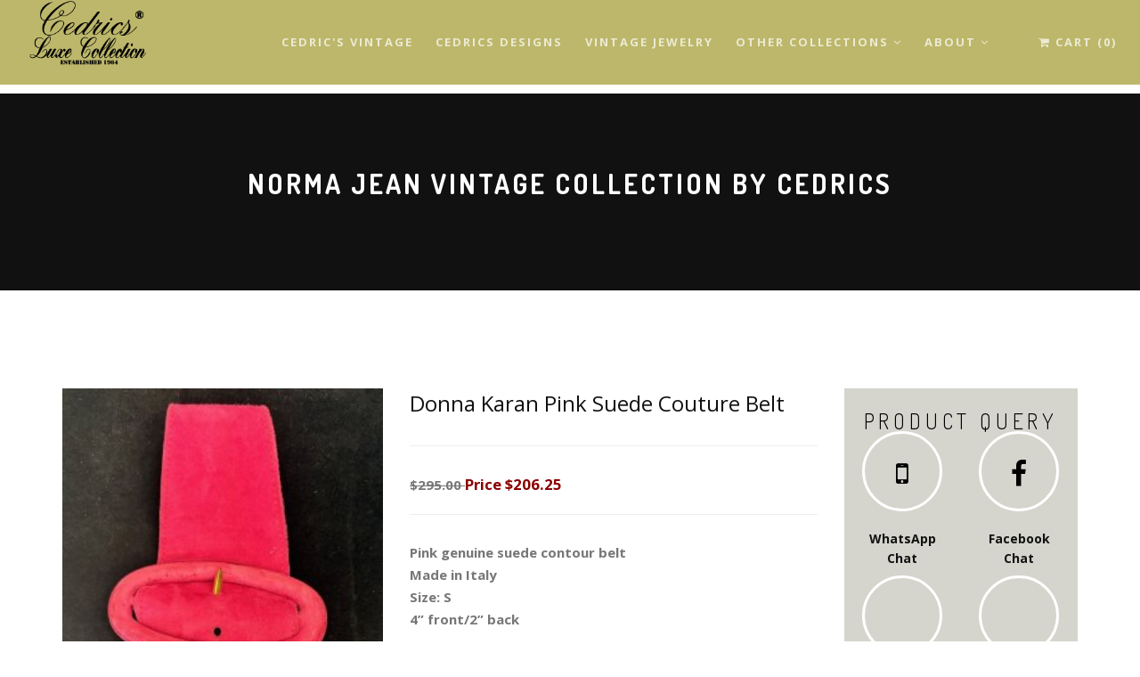

--- FILE ---
content_type: text/html; charset=UTF-8
request_url: https://cedricsluxe.com/vintage/donna-karan-pink-suede-couture-belt
body_size: 7817
content:


<!-- THEME DEBUG -->
<!-- THEME HOOK: 'html' -->
<!-- FILE NAME SUGGESTIONS:
   ▪️ html--product--70.html.twig
   ▪️ html--product--%.html.twig
   ▪️ html--product.html.twig
   ✅ html.html.twig
-->
<!-- BEGIN OUTPUT from 'themes/custom/rhythm/templates/layout/html.html.twig' -->
<!DOCTYPE html>
<html lang="en" dir="ltr">
  <head>
    <meta charset="utf-8" />
<noscript><style>form.antibot * :not(.antibot-message) { display: none !important; }</style>
</noscript><script async src="https://www.googletagmanager.com/gtag/js?id=G-LBMCFT5QPK"></script>
<script>window.dataLayer = window.dataLayer || [];function gtag(){dataLayer.push(arguments)};gtag("js", new Date());gtag("set", "developer_id.dMDhkMT", true);gtag("config", "G-LBMCFT5QPK", {"groups":"default","page_placeholder":"PLACEHOLDER_page_location"});</script>
<link rel="canonical" href="https://cedricsluxe.com/vintage/donna-karan-pink-suede-couture-belt" />
<meta name="robots" content="max-snippet:-1, max-video-preview:-1, max-image-preview:standard" />
<meta name="Generator" content="Drupal 10 (https://www.drupal.org); Commerce 2" />
<meta name="MobileOptimized" content="width" />
<meta name="HandheldFriendly" content="true" />
<meta name="viewport" content="width=device-width, initial-scale=1.0" />
<link rel="icon" href="/sites/default/files/favicon_0.ico" type="image/vnd.microsoft.icon" />

    <title>Donna Karan Pink Suede Couture Belt | Cedrics Vintage by Norma Jeans</title>
    <link rel="stylesheet" media="all" href="/sites/default/files/css/css_AxzLAqveLfdv5V9K-HVjwQZKB68JgscppnyTkYZ_2lE.css?delta=0&amp;language=en&amp;theme=rhythm_sub&amp;include=eJzLy8xOTEktK45Pzi3Wz4NwQOz4gsT0VJ3iyuKS1Fz9pMTiVJ2ijMqSjFz99Jz8pMQc3eKSypzMvHSoaHxxaRKaDAAvRyMp" />
<link rel="stylesheet" media="all" href="/sites/default/files/css/css_wGZrYs8T8G9um6TfNNndveQ5JqdeqGh66NU99VemJtA.css?delta=1&amp;language=en&amp;theme=rhythm_sub&amp;include=eJzLy8xOTEktK45Pzi3Wz4NwQOz4gsT0VJ3iyuKS1Fz9pMTiVJ2ijMqSjFz99Jz8pMQc3eKSypzMvHSoaHxxaRKaDAAvRyMp" />

    
  </head>
  <body class="appear-animate">
        <a href="#main-content" class="visually-hidden focusable">
      Skip to main content
    </a>
          <!-- Page Loader -->        
      <div class="page-loader">
          <div class="loader">Loading...</div>
      </div>
      <!-- End Page Loader -->
        
    

<!-- THEME DEBUG -->
<!-- THEME HOOK: 'off_canvas_page_wrapper' -->
<!-- BEGIN OUTPUT from 'core/modules/system/templates/off-canvas-page-wrapper.html.twig' -->
  <div class="dialog-off-canvas-main-canvas" data-off-canvas-main-canvas>
    

<!-- THEME DEBUG -->
<!-- THEME HOOK: 'page' -->
<!-- FILE NAME SUGGESTIONS:
   ▪️ page--product--70.html.twig
   ▪️ page--product--%.html.twig
   ▪️ page--product.html.twig
   ✅ page.html.twig
-->
<!-- BEGIN OUTPUT from 'themes/custom/rhythm/templates/layout/page.html.twig' -->

    

<!-- THEME DEBUG -->
<!-- THEME HOOK: 'nikadevs_cms_layout_page' -->
<!-- BEGIN OUTPUT from 'modules/custom/nikadevs_cms/templates/nikadevs-cms-layout-page.html.twig' -->

                              
            <div class="nd-region" style="padding-bottom: 100px; ">
    
                
      <div class="container-fluid">

        <div id="Header" class="row ">

          
            
                              <div id="header" class="col-md-12 " style="">
              
                

<!-- THEME DEBUG -->
<!-- THEME HOOK: 'region' -->
<!-- FILE NAME SUGGESTIONS:
   ▪️ region--header.html.twig
   ✅ region.html.twig
-->
<!-- BEGIN OUTPUT from 'core/modules/system/templates/region.html.twig' -->
  <div>
    

<!-- THEME DEBUG -->
<!-- THEME HOOK: 'block' -->
<!-- FILE NAME SUGGESTIONS:
   ▪️ block--rhythm-sub-headerdarkmain.html.twig
   ▪️ block--block-content--0b6370a9-be73-4701-bb5b-719f350f0927.html.twig
   ▪️ block--block-content--id-view--rhythm-sub-headerdarkmain--full.html.twig
   ▪️ block--block-content--id--rhythm-sub-headerdarkmain.html.twig
   ▪️ block--block-content--view-type--basic--full.html.twig
   ▪️ block--block-content--type--basic.html.twig
   ▪️ block--block-content--view--full.html.twig
   ▪️ block--block-content.html.twig
   ✅ block.html.twig
-->
<!-- BEGIN OUTPUT from 'themes/custom/rhythm/templates/block.html.twig' -->
<div id="block-rhythm-sub-headerdarkmain" class="block block-block-content block-block-content0b6370a9-be73-4701-bb5b-719f350f0927 mb-60">
  
    
      <div class="content">
      

<!-- THEME DEBUG -->
<!-- THEME HOOK: 'field' -->
<!-- FILE NAME SUGGESTIONS:
   ▪️ field--block-content--body--basic.html.twig
   ▪️ field--block-content--body.html.twig
   ▪️ field--block-content--basic.html.twig
   ▪️ field--body.html.twig
   ▪️ field--text-with-summary.html.twig
   ✅ field.html.twig
-->
<!-- BEGIN OUTPUT from 'themes/custom/rhythm/templates/field/field.html.twig' -->
            <div class="field field--name-body field--type-text-with-summary field--label-hidden field__item">

<!-- THEME DEBUG -->
<!-- THEME HOOK: 'rhythm_cms_menu' -->
<!-- BEGIN OUTPUT from 'modules/custom/rhythm_shortcodes/templates/rhythm-cms-menu.html.twig' -->
<!-- Navigation panel -->
<nav class="main-nav dark js-stick">
  <div class="full-wrapper relative clearfix">
    <!-- Logo ( * your text or image into link tag *) -->
    <div class="nav-logo-wrap local-scroll">
      <a href="https://cedricsluxe.com/" class="logo">
          <img src="/sites/default/files/cedricsluxe-new-big_0.png" alt="Cedrics Vintage by Norma Jeans" title = "Cedrics Vintage by Norma Jeans" />
      </a>
    </div>
    <div class="mobile-nav">
        <i class="fa fa-bars"></i>
    </div>
    
    <!-- Main Menu -->
    <div class="inner-nav desktop-nav">
      <ul class="clearlist">
        

<!-- THEME DEBUG -->
<!-- THEME HOOK: 'tb_megamenu' -->
<!-- BEGIN OUTPUT from 'themes/custom/rhythm/templates/tb_megamenu/tb-megamenu.html.twig' -->


<!-- THEME DEBUG -->
<!-- THEME HOOK: 'tb_megamenu_nav' -->
<!-- BEGIN OUTPUT from 'themes/custom/rhythm/templates/tb_megamenu/tb-megamenu-nav.html.twig' -->
  

<!-- THEME DEBUG -->
<!-- THEME HOOK: 'tb_megamenu_item' -->
<!-- BEGIN OUTPUT from 'themes/custom/rhythm/templates/tb_megamenu/tb-megamenu-item.html.twig' -->
<li  class="tbm-item level-1" aria-level="1" >
    <a href="/vintage-collections"  class="tbm-link level-1">
        Cedric's Vintage 
      </a>
  
</li>

<!-- END OUTPUT from 'themes/custom/rhythm/templates/tb_megamenu/tb-megamenu-item.html.twig' -->


  

<!-- THEME DEBUG -->
<!-- THEME HOOK: 'tb_megamenu_item' -->
<!-- BEGIN OUTPUT from 'themes/custom/rhythm/templates/tb_megamenu/tb-megamenu-item.html.twig' -->
<li  class="tbm-item level-1" aria-level="1" >
    <a href="/cedrics-designs"  class="tbm-link level-1">
        Cedrics Designs
      </a>
  
</li>

<!-- END OUTPUT from 'themes/custom/rhythm/templates/tb_megamenu/tb-megamenu-item.html.twig' -->


  

<!-- THEME DEBUG -->
<!-- THEME HOOK: 'tb_megamenu_item' -->
<!-- BEGIN OUTPUT from 'themes/custom/rhythm/templates/tb_megamenu/tb-megamenu-item.html.twig' -->
<li  class="tbm-item level-1" aria-level="1" >
    <a href="/jewelry-collection"  class="tbm-link level-1">
        Vintage Jewelry
      </a>
  
</li>

<!-- END OUTPUT from 'themes/custom/rhythm/templates/tb_megamenu/tb-megamenu-item.html.twig' -->


  

<!-- THEME DEBUG -->
<!-- THEME HOOK: 'tb_megamenu_item' -->
<!-- BEGIN OUTPUT from 'themes/custom/rhythm/templates/tb_megamenu/tb-megamenu-item.html.twig' -->
<li  class="tbm-item level-1 tbm-item--has-dropdown" aria-level="1" >
    <a href=""  class="tbm-link level-1 no-link tbm-toggle mn-has-sub" tabindex="0" aria-expanded="false">
        Other Collections
          <i class="fa toggle-menu-icon fa-angle-down"></i>
      </a>
  

<!-- THEME DEBUG -->
<!-- THEME HOOK: 'tb_megamenu_submenu' -->
<!-- BEGIN OUTPUT from 'themes/custom/rhythm/templates/tb_megamenu/tb-megamenu-submenu.html.twig' -->

<ul  class="tbm-submenu tbm-item-child mn-sub mn-has-multi" role="list">
      

<!-- THEME DEBUG -->
<!-- THEME HOOK: 'tb_megamenu_row' -->
<!-- BEGIN OUTPUT from 'themes/custom/rhythm/templates/tb_megamenu/tb-megamenu-row.html.twig' -->
<span  class="tbm-row">
      

<!-- THEME DEBUG -->
<!-- THEME HOOK: 'tb_megamenu_column' -->
<!-- BEGIN OUTPUT from 'themes/custom/rhythm/templates/tb_megamenu/tb-megamenu-column.html.twig' -->

<li  class="tbm-column span12 mn-sub-multi">
          

<!-- THEME DEBUG -->
<!-- THEME HOOK: 'tb_megamenu_subnav' -->
<!-- BEGIN OUTPUT from 'themes/custom/rhythm/templates/tb_megamenu/tb-megamenu-subnav.html.twig' -->
<ul  class="tbm-subnav level-1 items-2" role="list">
      

<!-- THEME DEBUG -->
<!-- THEME HOOK: 'tb_megamenu_item' -->
<!-- BEGIN OUTPUT from 'themes/custom/rhythm/templates/tb_megamenu/tb-megamenu-item.html.twig' -->
<li  class="tbm-item level-2" aria-level="2" >
    <a href="/vintage-accessories"  class="tbm-link level-2">
        Vintage Accessories
      </a>
  
</li>

<!-- END OUTPUT from 'themes/custom/rhythm/templates/tb_megamenu/tb-megamenu-item.html.twig' -->


      

<!-- THEME DEBUG -->
<!-- THEME HOOK: 'tb_megamenu_item' -->
<!-- BEGIN OUTPUT from 'themes/custom/rhythm/templates/tb_megamenu/tb-megamenu-item.html.twig' -->
<li  class="tbm-item level-2" aria-level="2" >
    <a href="/special-collections"  class="tbm-link level-2">
        Special Collections
      </a>
  
</li>

<!-- END OUTPUT from 'themes/custom/rhythm/templates/tb_megamenu/tb-megamenu-item.html.twig' -->


  </ul>

<!-- END OUTPUT from 'themes/custom/rhythm/templates/tb_megamenu/tb-megamenu-subnav.html.twig' -->


    </li>

<!-- END OUTPUT from 'themes/custom/rhythm/templates/tb_megamenu/tb-megamenu-column.html.twig' -->


  </span>

<!-- END OUTPUT from 'themes/custom/rhythm/templates/tb_megamenu/tb-megamenu-row.html.twig' -->


  </ul>

<!-- END OUTPUT from 'themes/custom/rhythm/templates/tb_megamenu/tb-megamenu-submenu.html.twig' -->


</li>

<!-- END OUTPUT from 'themes/custom/rhythm/templates/tb_megamenu/tb-megamenu-item.html.twig' -->


  

<!-- THEME DEBUG -->
<!-- THEME HOOK: 'tb_megamenu_item' -->
<!-- BEGIN OUTPUT from 'themes/custom/rhythm/templates/tb_megamenu/tb-megamenu-item.html.twig' -->
<li  class="tbm-item level-1 tbm-item--has-dropdown" aria-level="1" >
    <a href=""  class="tbm-link level-1 no-link tbm-toggle mn-has-sub" tabindex="0" aria-expanded="false">
        About
          <i class="fa toggle-menu-icon fa-angle-down"></i>
      </a>
  

<!-- THEME DEBUG -->
<!-- THEME HOOK: 'tb_megamenu_submenu' -->
<!-- BEGIN OUTPUT from 'themes/custom/rhythm/templates/tb_megamenu/tb-megamenu-submenu.html.twig' -->

<ul  class="tbm-submenu tbm-item-child mn-sub mn-has-multi" role="list">
      

<!-- THEME DEBUG -->
<!-- THEME HOOK: 'tb_megamenu_row' -->
<!-- BEGIN OUTPUT from 'themes/custom/rhythm/templates/tb_megamenu/tb-megamenu-row.html.twig' -->
<span  class="tbm-row">
      

<!-- THEME DEBUG -->
<!-- THEME HOOK: 'tb_megamenu_column' -->
<!-- BEGIN OUTPUT from 'themes/custom/rhythm/templates/tb_megamenu/tb-megamenu-column.html.twig' -->

<li  class="tbm-column span12 mn-sub-multi">
          

<!-- THEME DEBUG -->
<!-- THEME HOOK: 'tb_megamenu_subnav' -->
<!-- BEGIN OUTPUT from 'themes/custom/rhythm/templates/tb_megamenu/tb-megamenu-subnav.html.twig' -->
<ul  class="tbm-subnav level-1 items-2" role="list">
      

<!-- THEME DEBUG -->
<!-- THEME HOOK: 'tb_megamenu_item' -->
<!-- BEGIN OUTPUT from 'themes/custom/rhythm/templates/tb_megamenu/tb-megamenu-item.html.twig' -->
<li  class="tbm-item level-2" aria-level="2" >
    <a href="/about-us"  class="tbm-link level-2">
        Our Story
      </a>
  
</li>

<!-- END OUTPUT from 'themes/custom/rhythm/templates/tb_megamenu/tb-megamenu-item.html.twig' -->


      

<!-- THEME DEBUG -->
<!-- THEME HOOK: 'tb_megamenu_item' -->
<!-- BEGIN OUTPUT from 'themes/custom/rhythm/templates/tb_megamenu/tb-megamenu-item.html.twig' -->
<li  class="tbm-item level-2" aria-level="2" >
    <a href="/contact-us"  class="tbm-link level-2">
        Contact Us
      </a>
  
</li>

<!-- END OUTPUT from 'themes/custom/rhythm/templates/tb_megamenu/tb-megamenu-item.html.twig' -->


  </ul>

<!-- END OUTPUT from 'themes/custom/rhythm/templates/tb_megamenu/tb-megamenu-subnav.html.twig' -->


    </li>

<!-- END OUTPUT from 'themes/custom/rhythm/templates/tb_megamenu/tb-megamenu-column.html.twig' -->


  </span>

<!-- END OUTPUT from 'themes/custom/rhythm/templates/tb_megamenu/tb-megamenu-row.html.twig' -->


  </ul>

<!-- END OUTPUT from 'themes/custom/rhythm/templates/tb_megamenu/tb-megamenu-submenu.html.twig' -->


</li>

<!-- END OUTPUT from 'themes/custom/rhythm/templates/tb_megamenu/tb-megamenu-item.html.twig' -->



<!-- END OUTPUT from 'themes/custom/rhythm/templates/tb_megamenu/tb-megamenu-nav.html.twig' -->


<!-- END OUTPUT from 'themes/custom/rhythm/templates/tb_megamenu/tb-megamenu.html.twig' -->


        <li><a style="height: 75px; line-height: 75px;">&nbsp;</a></li>
                          <li>
            <a href="https://cedricsluxe.com/cart" style="height: 75px; line-height: 75px;">
              <i class="fa fa-shopping-cart"></i> Cart (0)
            </a>
          </li>
                      </ul>
    </div>
    <!-- End Main Menu -->
  </div>
</nav>
<!-- END OUTPUT from 'modules/custom/rhythm_shortcodes/templates/rhythm-cms-menu.html.twig' -->


 </div>
      
<!-- END OUTPUT from 'themes/custom/rhythm/templates/field/field.html.twig' -->


    </div>
  </div>

<!-- END OUTPUT from 'themes/custom/rhythm/templates/block.html.twig' -->



<!-- THEME DEBUG -->
<!-- THEME HOOK: 'block' -->
<!-- FILE NAME SUGGESTIONS:
   ▪️ block--rhythm-sub-cedricsheader.html.twig
   ▪️ block--block-content--14859dcd-0df6-4b1e-b7c7-fa88df49a0dc.html.twig
   ▪️ block--block-content--id-view--rhythm-sub-cedricsheader--full.html.twig
   ▪️ block--block-content--id--rhythm-sub-cedricsheader.html.twig
   ▪️ block--block-content--view-type--basic--full.html.twig
   ▪️ block--block-content--type--basic.html.twig
   ▪️ block--block-content--view--full.html.twig
   ▪️ block--block-content.html.twig
   ✅ block.html.twig
-->
<!-- BEGIN OUTPUT from 'themes/custom/rhythm/templates/block.html.twig' -->
<div id="block-rhythm-sub-cedricsheader" class="block block-block-content block-block-content14859dcd-0df6-4b1e-b7c7-fa88df49a0dc mb-60">
  
    
      <div class="content">
      

<!-- THEME DEBUG -->
<!-- THEME HOOK: 'field' -->
<!-- FILE NAME SUGGESTIONS:
   ▪️ field--block-content--body--basic.html.twig
   ▪️ field--block-content--body.html.twig
   ▪️ field--block-content--basic.html.twig
   ▪️ field--body.html.twig
   ▪️ field--text-with-summary.html.twig
   ✅ field.html.twig
-->
<!-- BEGIN OUTPUT from 'themes/custom/rhythm/templates/field/field.html.twig' -->
            <div class="field field--name-body field--type-text-with-summary field--label-hidden field__item"><div  class = ' slider-wrapper' data-autoplay = "8000"><div class="fullwidth-gallery owl-carousel bg-gray owl-theme" style="opacity: 1; display: block;">
<section  class = ' bg-dark page-section bg-scroll'>
<div class = "home-content"><div  class = ' home-text pi-text-center' style = ' text-align:center;'>
<div  class = ' container'>
<h2  class = ' align-center font-alt uppercase white ls-01 fw-600' style = 'font-size: 30px !important; color: white !important;'>Norma Jean Vintage Collection by Cedrics 
</h2>
</div>
</div></div>
</section>
<section  class = ' bg-dark page-section bg-scroll'>
<div class = "home-content"><div  class = ' home-text pi-text-center' style = ' text-align:center;'>
<div  class = ' container'>
<h2  class = ' align-center font-alt uppercase black ls-01 fw-600' style = 'font-size: 30px !important; color: white !important;'>Over - the - top glamour of the 1980’s
</h2>
</div>
</div></div>
</section>
</div></div>
 </div>
      
<!-- END OUTPUT from 'themes/custom/rhythm/templates/field/field.html.twig' -->


    </div>
  </div>

<!-- END OUTPUT from 'themes/custom/rhythm/templates/block.html.twig' -->


  </div>

<!-- END OUTPUT from 'core/modules/system/templates/region.html.twig' -->



                              </div>
              
            
          
            
          
            
          
            
          
            
          
        </div>

      </div>

            </div>
    

                              
            <div class="nd-region" style="">
    
                
      <div class="container">

        <div id="Content" class="row ">

          
            
          
            
                              <div id="content" class="col-md-12 " style="">
              
                

<!-- THEME DEBUG -->
<!-- THEME HOOK: 'region' -->
<!-- FILE NAME SUGGESTIONS:
   ▪️ region--content.html.twig
   ✅ region.html.twig
-->
<!-- BEGIN OUTPUT from 'core/modules/system/templates/region.html.twig' -->
  <div>
    <div data-drupal-messages-fallback class="hidden"></div>

<!-- THEME DEBUG -->
<!-- THEME HOOK: 'block' -->
<!-- FILE NAME SUGGESTIONS:
   ▪️ block--rhythm-sub-content.html.twig
   ▪️ block--system-main-block.html.twig
   ▪️ block--system.html.twig
   ✅ block.html.twig
-->
<!-- BEGIN OUTPUT from 'themes/custom/rhythm/templates/block.html.twig' -->
<div id="block-rhythm-sub-content" class="block block-system block-system-main-block mb-60">
  
    
      <div class="content">
      

<!-- THEME DEBUG -->
<!-- THEME HOOK: 'commerce_product' -->
<!-- FILE NAME SUGGESTIONS:
   ▪️ commerce-product--70--full.html.twig
   ▪️ commerce-product--70.html.twig
   ▪️ commerce-product--default--full.html.twig
   ▪️ commerce-product--default.html.twig
   ▪️ commerce-product--full.html.twig
   ✅ commerce-product.html.twig
-->
<!-- BEGIN OUTPUT from 'themes/custom/rhythm/templates/commerce/commerce-product.html.twig' -->
<article>
  <div>
    <!-- Product Content -->
    <div class="row mb-60 mb-xs-30">
      <!-- Product Images -->
      <div class="col-md-4 mb-md-30">
        

<!-- THEME DEBUG -->
<!-- THEME HOOK: 'field' -->
<!-- FILE NAME SUGGESTIONS:
   ▪️ field--commerce-product-variation--field-images--default.html.twig
   ▪️ field--commerce-product-variation--field-images.html.twig
   ▪️ field--commerce-product-variation--default.html.twig
   ▪️ field--field-images.html.twig
   ▪️ field--image.html.twig
   ✅ field.html.twig
-->
<!-- BEGIN OUTPUT from 'themes/custom/rhythm/templates/field/field.html.twig' -->
      <div class="product--variation-field--variation_field_images__70 field field--name-field-images field--type-image field--label-hidden field__items">
              <div class="field__item">

<!-- THEME DEBUG -->
<!-- THEME HOOK: 'rhythm_cms_images_one_main_formatter' -->
<!-- BEGIN OUTPUT from 'modules/custom/rhythm_cms/templates/rhythm-cms-images-one-main-formatter.html.twig' -->
<div class="post-prev-img">
  <a href="https://cedricsluxe.com/sites/default/files/2024-10/img_7245.jpg" class="lightbox-gallery-3 mfp-image">
    

<!-- THEME DEBUG -->
<!-- THEME HOOK: 'image_formatter' -->
<!-- BEGIN OUTPUT from 'core/modules/image/templates/image-formatter.html.twig' -->
  

<!-- THEME DEBUG -->
<!-- THEME HOOK: 'image_style' -->
<!-- BEGIN OUTPUT from 'core/modules/image/templates/image-style.html.twig' -->


<!-- THEME DEBUG -->
<!-- THEME HOOK: 'image' -->
<!-- BEGIN OUTPUT from 'core/modules/system/templates/image.html.twig' -->
<img src="/sites/default/files/styles/product_main_new/public/2024-10/img_7245.jpg?itok=KM6T7JdA" width="258" height="459" alt="" loading="lazy" />

<!-- END OUTPUT from 'core/modules/system/templates/image.html.twig' -->



<!-- END OUTPUT from 'core/modules/image/templates/image-style.html.twig' -->



<!-- END OUTPUT from 'core/modules/image/templates/image-formatter.html.twig' -->


  </a>
  </div>

<div class="row">
      <div class="col-xs-3 post-prev-img">
              <a href="https://cedricsluxe.com/sites/default/files/2024-10/img_7246.jpg" class="lightbox-gallery-3 mfp-image">
          

<!-- THEME DEBUG -->
<!-- THEME HOOK: 'image_formatter' -->
<!-- BEGIN OUTPUT from 'core/modules/image/templates/image-formatter.html.twig' -->
  

<!-- THEME DEBUG -->
<!-- THEME HOOK: 'image_style' -->
<!-- BEGIN OUTPUT from 'core/modules/image/templates/image-style.html.twig' -->


<!-- THEME DEBUG -->
<!-- THEME HOOK: 'image' -->
<!-- BEGIN OUTPUT from 'core/modules/system/templates/image.html.twig' -->
<img src="/sites/default/files/styles/product_small_68x86/public/2024-10/img_7246.jpg?itok=-BF8qbgV" width="68" height="86" alt="" loading="lazy" />

<!-- END OUTPUT from 'core/modules/system/templates/image.html.twig' -->



<!-- END OUTPUT from 'core/modules/image/templates/image-style.html.twig' -->



<!-- END OUTPUT from 'core/modules/image/templates/image-formatter.html.twig' -->


        </a>
          </div>
      <div class="col-xs-3 post-prev-img">
              <a href="https://cedricsluxe.com/sites/default/files/2024-10/img_5734.jpg" class="lightbox-gallery-3 mfp-image">
          

<!-- THEME DEBUG -->
<!-- THEME HOOK: 'image_formatter' -->
<!-- BEGIN OUTPUT from 'core/modules/image/templates/image-formatter.html.twig' -->
  

<!-- THEME DEBUG -->
<!-- THEME HOOK: 'image_style' -->
<!-- BEGIN OUTPUT from 'core/modules/image/templates/image-style.html.twig' -->


<!-- THEME DEBUG -->
<!-- THEME HOOK: 'image' -->
<!-- BEGIN OUTPUT from 'core/modules/system/templates/image.html.twig' -->
<img src="/sites/default/files/styles/product_small_68x86/public/2024-10/img_5734.jpg?itok=uChVNtC8" width="68" height="86" alt="" loading="lazy" />

<!-- END OUTPUT from 'core/modules/system/templates/image.html.twig' -->



<!-- END OUTPUT from 'core/modules/image/templates/image-style.html.twig' -->



<!-- END OUTPUT from 'core/modules/image/templates/image-formatter.html.twig' -->


        </a>
          </div>
      <div class="col-xs-3 post-prev-img">
              <a href="https://cedricsluxe.com/sites/default/files/2024-10/img_5736.jpg" class="lightbox-gallery-3 mfp-image">
          

<!-- THEME DEBUG -->
<!-- THEME HOOK: 'image_formatter' -->
<!-- BEGIN OUTPUT from 'core/modules/image/templates/image-formatter.html.twig' -->
  

<!-- THEME DEBUG -->
<!-- THEME HOOK: 'image_style' -->
<!-- BEGIN OUTPUT from 'core/modules/image/templates/image-style.html.twig' -->


<!-- THEME DEBUG -->
<!-- THEME HOOK: 'image' -->
<!-- BEGIN OUTPUT from 'core/modules/system/templates/image.html.twig' -->
<img src="/sites/default/files/styles/product_small_68x86/public/2024-10/img_5736.jpg?itok=cLUI1soS" width="68" height="86" alt="" loading="lazy" />

<!-- END OUTPUT from 'core/modules/system/templates/image.html.twig' -->



<!-- END OUTPUT from 'core/modules/image/templates/image-style.html.twig' -->



<!-- END OUTPUT from 'core/modules/image/templates/image-formatter.html.twig' -->


        </a>
          </div>
      <div class="col-xs-3 post-prev-img">
              <a href="https://cedricsluxe.com/sites/default/files/2024-10/img_7247.jpg" class="lightbox-gallery-3 mfp-image">
          

<!-- THEME DEBUG -->
<!-- THEME HOOK: 'image_formatter' -->
<!-- BEGIN OUTPUT from 'core/modules/image/templates/image-formatter.html.twig' -->
  

<!-- THEME DEBUG -->
<!-- THEME HOOK: 'image_style' -->
<!-- BEGIN OUTPUT from 'core/modules/image/templates/image-style.html.twig' -->


<!-- THEME DEBUG -->
<!-- THEME HOOK: 'image' -->
<!-- BEGIN OUTPUT from 'core/modules/system/templates/image.html.twig' -->
<img src="/sites/default/files/styles/product_small_68x86/public/2024-10/img_7247.jpg?itok=pvKJspuM" width="68" height="86" alt="" loading="lazy" />

<!-- END OUTPUT from 'core/modules/system/templates/image.html.twig' -->



<!-- END OUTPUT from 'core/modules/image/templates/image-style.html.twig' -->



<!-- END OUTPUT from 'core/modules/image/templates/image-formatter.html.twig' -->


        </a>
          </div>
  </div>

<!-- END OUTPUT from 'modules/custom/rhythm_cms/templates/rhythm-cms-images-one-main-formatter.html.twig' -->

</div>
          </div>
  
<!-- END OUTPUT from 'themes/custom/rhythm/templates/field/field.html.twig' -->


      </div>
      <!-- Product Description -->
      <div class="col-sm-8 col-md-5 mb-xs-40">
        <h3 class="mt-0">

<!-- THEME DEBUG -->
<!-- THEME HOOK: 'field' -->
<!-- FILE NAME SUGGESTIONS:
   ▪️ field--commerce-product--title--default.html.twig
   ▪️ field--commerce-product--title.html.twig
   ▪️ field--commerce-product--default.html.twig
   ▪️ field--title.html.twig
   ▪️ field--string.html.twig
   ✅ field.html.twig
-->
<!-- BEGIN OUTPUT from 'themes/custom/rhythm/templates/field/field.html.twig' -->
            <div class="field field--name-title field--type-string field--label-hidden field__item">Donna Karan Pink Suede Couture Belt</div>
      
<!-- END OUTPUT from 'themes/custom/rhythm/templates/field/field.html.twig' -->

</h3>
        <hr class="mt-0 mb-30"/>
        <div class="row">
          <div class="col-xs-6 lead mt-0 mb-20">
            <del class="section-text">
              

<!-- THEME DEBUG -->
<!-- THEME HOOK: 'field' -->
<!-- FILE NAME SUGGESTIONS:
   ▪️ field--commerce-product-variation--field-old-price--default.html.twig
   ✅ field--commerce-product-variation--field-old-price.html.twig
   ▪️ field--commerce-product-variation--default.html.twig
   ▪️ field--field-old-price.html.twig
   ▪️ field--commerce-price.html.twig
   ▪️ field.html.twig
-->
<!-- BEGIN OUTPUT from 'themes/custom/rhythm/templates/field/field--commerce-product-variation--field-old-price.html.twig' -->

            <div class="product--variation-field--variation_field_old_price__70 commerce-product-field-field-old-price">
        <del>$295.00</del>
      </div>
      
<!-- END OUTPUT from 'themes/custom/rhythm/templates/field/field--commerce-product-variation--field-old-price.html.twig' -->


            </del>
            

<!-- THEME DEBUG -->
<!-- THEME HOOK: 'field' -->
<!-- FILE NAME SUGGESTIONS:
   ▪️ field--commerce-product-variation--price--default.html.twig
   ✅ field--commerce-product-variation--price.html.twig
   ▪️ field--commerce-product-variation--default.html.twig
   ▪️ field--price.html.twig
   ▪️ field--commerce-price.html.twig
   ▪️ field.html.twig
-->
<!-- BEGIN OUTPUT from 'themes/custom/rhythm/templates/field/field--commerce-product-variation--price.html.twig' -->

  <div class="product--variation-field--variation_price__70 commerce-product-field-commerce-price">
    <div>Price</div>
              <div>$206.25</div>
          </div>

<!-- END OUTPUT from 'themes/custom/rhythm/templates/field/field--commerce-product-variation--price.html.twig' -->


          </div>
          <div class="col-xs-6 align-right section-text">
            
                        (0 reviews)
          </div>
        </div>
        <hr class="mt-0 mb-30"/>

        <div class="section-text mb-30">
          

<!-- THEME DEBUG -->
<!-- THEME HOOK: 'field' -->
<!-- FILE NAME SUGGESTIONS:
   ▪️ field--commerce-product-variation--field-short-description--default.html.twig
   ▪️ field--commerce-product-variation--field-short-description.html.twig
   ▪️ field--commerce-product-variation--default.html.twig
   ▪️ field--field-short-description.html.twig
   ▪️ field--string-long.html.twig
   ✅ field.html.twig
-->
<!-- BEGIN OUTPUT from 'themes/custom/rhythm/templates/field/field.html.twig' -->
            <div class="product--variation-field--variation_field_short_description__70 field field--name-field-short-description field--type-string-long field--label-hidden field__item">Pink genuine suede contour belt<br />
Made in Italy<br />
Size: S<br />
4” front/2” back</div>
      
<!-- END OUTPUT from 'themes/custom/rhythm/templates/field/field.html.twig' -->


        </div>
        <hr class="mt-0 mb-30"/>

        <div class="mb-30">
          

<!-- THEME DEBUG -->
<!-- THEME HOOK: 'field' -->
<!-- FILE NAME SUGGESTIONS:
   ▪️ field--commerce-product--variations--default.html.twig
   ▪️ field--commerce-product--variations.html.twig
   ▪️ field--commerce-product--default.html.twig
   ▪️ field--variations.html.twig
   ▪️ field--entity-reference.html.twig
   ✅ field.html.twig
-->
<!-- BEGIN OUTPUT from 'themes/custom/rhythm/templates/field/field.html.twig' -->
      <div class="field field--name-variations field--type-entity-reference field--label-hidden field__items">
              <div class="field__item">

<!-- THEME DEBUG -->
<!-- THEME HOOK: 'form' -->
<!-- BEGIN OUTPUT from 'core/modules/system/templates/form.html.twig' -->
<form class="commerce-order-item-add-to-cart-form-commerce-product-70 commerce-order-item-add-to-cart-form form" data-drupal-selector="commerce-order-item-add-to-cart-form-commerce-product-70" action="/vintage/donna-karan-pink-suede-couture-belt" method="post" id="commerce-order-item-add-to-cart-form-commerce-product-70" accept-charset="UTF-8">
  

<!-- THEME DEBUG -->
<!-- THEME HOOK: 'container' -->
<!-- BEGIN OUTPUT from 'core/modules/system/templates/container.html.twig' -->
<div class="field--type-entity-reference field--name-purchased-entity field--widget-commerce-product-variation-attributes js-form-wrapper form-wrapper" data-drupal-selector="edit-purchased-entity-wrapper" id="edit-purchased-entity-wrapper">

<!-- THEME DEBUG -->
<!-- THEME HOOK: 'field_multiple_value_form' -->
<!-- BEGIN OUTPUT from 'core/modules/system/templates/field-multiple-value-form.html.twig' -->
      
  
<!-- END OUTPUT from 'core/modules/system/templates/field-multiple-value-form.html.twig' -->

</div>

<!-- END OUTPUT from 'core/modules/system/templates/container.html.twig' -->



<!-- THEME DEBUG -->
<!-- THEME HOOK: 'input__hidden' -->
<!-- FILE NAME SUGGESTIONS:
   ▪️ input--hidden.html.twig
   ✅ input.html.twig
-->
<!-- BEGIN OUTPUT from 'core/modules/system/templates/input.html.twig' -->
<input data-drupal-selector="form-bvpny4ll4nskc-fnr4mvirvbhaxfxzfombglfzpduxk" type="hidden" name="form_build_id" value="form-bvPny4Ll4nskc-fnr4MVirvbhAXfXZfoMbglFzPduXk" />

<!-- END OUTPUT from 'core/modules/system/templates/input.html.twig' -->



<!-- THEME DEBUG -->
<!-- THEME HOOK: 'input__hidden' -->
<!-- FILE NAME SUGGESTIONS:
   ▪️ input--hidden.html.twig
   ✅ input.html.twig
-->
<!-- BEGIN OUTPUT from 'core/modules/system/templates/input.html.twig' -->
<input data-drupal-selector="edit-commerce-order-item-add-to-cart-form-commerce-product-70" type="hidden" name="form_id" value="commerce_order_item_add_to_cart_form_commerce_product_70" />

<!-- END OUTPUT from 'core/modules/system/templates/input.html.twig' -->



<!-- THEME DEBUG -->
<!-- THEME HOOK: 'container' -->
<!-- BEGIN OUTPUT from 'core/modules/system/templates/container.html.twig' -->
<div data-drupal-selector="edit-actions" class="form-actions js-form-wrapper form-wrapper" id="edit-actions">

<!-- THEME DEBUG -->
<!-- THEME HOOK: 'input__submit' -->
<!-- FILE NAME SUGGESTIONS:
   ▪️ input--submit.html.twig
   ✅ input.html.twig
-->
<!-- BEGIN OUTPUT from 'core/modules/system/templates/input.html.twig' -->
<input class="button--add-to-cart btn-medium btn btn-mod btn-round button button--primary js-form-submit form-submit" data-drupal-selector="edit-submit" type="submit" id="edit-submit" name="op" value="Add to cart" />

<!-- END OUTPUT from 'core/modules/system/templates/input.html.twig' -->

</div>

<!-- END OUTPUT from 'core/modules/system/templates/container.html.twig' -->


</form>

<!-- END OUTPUT from 'core/modules/system/templates/form.html.twig' -->

</div>
          </div>
  
<!-- END OUTPUT from 'themes/custom/rhythm/templates/field/field.html.twig' -->


                  </div>
        <hr class="mt-0 mb-30"/>

        <div class="section-text small">
          
          
          
        </div>
      </div>
      <!-- End Product Description -->

      <!-- Features -->
      <div class="col-sm-4 col-md-3 mb-xs-40">
        

<!-- THEME DEBUG -->
<!-- THEME HOOK: 'field' -->
<!-- FILE NAME SUGGESTIONS:
   ▪️ field--commerce-product-variation--field-right-side-description--default.html.twig
   ▪️ field--commerce-product-variation--field-right-side-description.html.twig
   ▪️ field--commerce-product-variation--default.html.twig
   ▪️ field--field-right-side-description.html.twig
   ▪️ field--text-long.html.twig
   ✅ field.html.twig
-->
<!-- BEGIN OUTPUT from 'themes/custom/rhythm/templates/field/field.html.twig' -->
            <div class="product--variation-field--variation_field_right_side_description__70 field field--name-field-right-side-description field--type-text-long field--label-hidden field__item">

<!-- THEME DEBUG -->
<!-- THEME HOOK: 'block' -->
<!-- FILE NAME SUGGESTIONS:
   ▪️ block--rhythm-sub-rightsideviitage.html.twig
   ▪️ block--block-content--b5565be6-de8d-479e-ad1e-34349b684a83.html.twig
   ▪️ block--block-content--id-view--rhythm-sub-rightsideviitage--full.html.twig
   ▪️ block--block-content--id--rhythm-sub-rightsideviitage.html.twig
   ▪️ block--block-content--view-type--basic--full.html.twig
   ▪️ block--block-content--type--basic.html.twig
   ▪️ block--block-content--view--full.html.twig
   ▪️ block--block-content.html.twig
   ✅ block.html.twig
-->
<!-- BEGIN OUTPUT from 'themes/custom/rhythm/templates/block.html.twig' -->
<div id="block-rhythm-sub-rightsideviitage" class="block block-block-content block-block-contentb5565be6-de8d-479e-ad1e-34349b684a83 mb-60">
  
    
      <div class="content">
      

<!-- THEME DEBUG -->
<!-- THEME HOOK: 'field' -->
<!-- FILE NAME SUGGESTIONS:
   ▪️ field--block-content--body--basic.html.twig
   ▪️ field--block-content--body.html.twig
   ▪️ field--block-content--basic.html.twig
   ▪️ field--body.html.twig
   ▪️ field--text-with-summary.html.twig
   ✅ field.html.twig
-->
<!-- BEGIN OUTPUT from 'themes/custom/rhythm/templates/field/field.html.twig' -->
            <div class="field field--name-body field--type-text-with-summary field--label-hidden field__item"><div  class = ' container pi-text-center' style = 'background-color: #d5d5cd; text-align:center;' id = 'addcart'>
<h3  class = ' align-center font-alt uppercase black fw-300' style = 'margin-bottom: -10px; color: black !important;'>Product Query
</h3>
<div  class = ' row contacticons' style = 'padding-top: 5px;'>
<div  class = ' col-xs-6 col-md-6 pi-text-center' style = ' text-align:center;'>
<a href="https://api.whatsapp.com/send?phone=+16122392772"  class = " big-icon-link"><span class = "big-icon"><i  class = ' flash fa fa-mobile-phone wow' data-wow-delay = '0.50s' style = 'color: black;'></i></span></a>
<div  style = 'margin-bottom: -20px;'><p><a href="https://api.whatsapp.com/send?phone=+16122392772"><strong>WhatsApp Chat</strong></a></p></div>
<a href="tel:+16122392772"  class = " big-icon-link"><span class = "big-icon"><i  class = ' flash fa fa-phone wow' data-wow-delay = '0.50s' style = 'color: black;'></i></span></a>
<div  style = 'margin-bottom: -20px;'><p><a href="tel:+16122392772"><strong>Phone Call</strong></a></p></div>
</div>
<div  class = ' col-xs-6 col-md-6'>
<a href="http://m.me/cedricsluxe"  class = " big-icon-link"><span class = "big-icon"><i  class = ' flash fa fa-facebook wow' data-wow-delay = '0.50s' style = 'color: black;'></i></span></a>
<div  style = 'margin-bottom: -20px;'><p><a href="http://m.me/cedricsluxe"><strong>Facebook Chat</strong></a></p></div>
<a href="facetime://+16122392772"  class = " big-icon-link"><span class = "big-icon"><i  class = ' flash fa fa-apple wow' data-wow-delay = '0.50s' style = 'color: black;'></i></span></a>
<div  style = 'margin-bottom: -20px;'><p><a href="facetime://+16122392772"><strong>Facetime</strong></a></p></div>
</div>
</div>
<div  class = ' alert info'><i class="fa fa-lg fa-comments-o"></i> Please mention your requirements to us for any assistance.</div>
</div>
<div  style = 'border-width: 1px; border-style: solid; border-color: #100f0f;'><hr class="mt-0 mb-0"></div>
<div  class = ' container' style = 'background-color: #d5d5cd;'>
<h4  class = ' align-center font-alt uppercase black fw-300' style = 'margin-bottom: 5px; color: black !important;'>Product Condition
</h4>
<p><strong>All our Vintage products are in excellent like new condition. Product description will have more details.</strong></p>
</div>
<div  style = 'border-width: 1px; border-style: solid; border-color: #100f0f;'><hr class="mt-0 mb-0"></div>
<div  class = ' container' style = 'background-color: #d5d5cd;'>
<h4  class = ' align-center font-alt uppercase black fw-300' style = 'margin-bottom: 5px; color: black !important;'>Shipping and Returns
</h4>
<p><strong>Vintage products can be returned within 10 days, more details on our </strong><a href="/shipping-returns-cedrics"><strong><u>Return page</u></strong></a><strong>. Shipping is free.</strong></p>
</div>
 </div>
      
<!-- END OUTPUT from 'themes/custom/rhythm/templates/field/field.html.twig' -->


    </div>
  </div>

<!-- END OUTPUT from 'themes/custom/rhythm/templates/block.html.twig' -->


 </div>
      
<!-- END OUTPUT from 'themes/custom/rhythm/templates/field/field.html.twig' -->


      </div>
      <!-- End Features -->
    </div>
  </div>
</article>

<ul class="nav nav-tabs tpl-tabs animate">
  <li class="active">
    <a href="#one" data-toggle="tab" aria-expanded="true">
      Description
    </a>
  </li>
  <li class="none">
    <a href="#two" data-toggle="tab" aria-expanded="false">
      Parameters
    </a>
  </li>
  <li class="none">
    <a href="#three" data-toggle="tab" aria-expanded="false">
      Reviews
      (0)
    </a>
  </li>
</ul>

<div class="tab-content tpl-tabs-cont">
  <div class="tab-pane fade active in" id="one">
    
  </div>
  <div class="tab-pane fade" id="two">
    <table class="table table-bordered table-striped">
      <tbody>
        <tr class="bold">
          <td>Parameter</td><td>Value</td>
        </tr>
        <tr><td>Size</td><td></td></tr>
        <tr><td>Color</td><td></td></tr>
        <tr><td>Waist</td><td></td></tr>
        <tr><td>Length</td><td></td></tr>
      </tbody>
    </table>
  </div>
  <div class="tab-pane fade" id="three">
    
  </div>
    <span class="product--variation-field--variation_list_price__70"></span>


<!-- THEME DEBUG -->
<!-- THEME HOOK: 'field' -->
<!-- FILE NAME SUGGESTIONS:
   ▪️ field--commerce-product--body--default.html.twig
   ▪️ field--commerce-product--body.html.twig
   ▪️ field--commerce-product--default.html.twig
   ▪️ field--body.html.twig
   ▪️ field--text-with-summary.html.twig
   ✅ field.html.twig
-->
<!-- BEGIN OUTPUT from 'themes/custom/rhythm/templates/field/field.html.twig' -->
            <div class="field field--name-body field--type-text-with-summary field--label-hidden field__item"><section  class = ' page-section bg-scroll' style = 'margin-top: -50px;'>
<div >
<div  class = ' container'>
<div  style = 'border-top: 3px solid black;'><hr class="mt-0 mb-0"></div>
<h2  class = ' align-center font-alt uppercase black'>Donna Karan Pink Suede Couture Belt
</h2>
<ul class = "list">	<li>	<h4>Pink genuine suede contour belt</h4>	</li>	<li>	<h4>Made in Italy</h4>	</li>	<li>	<h4>Size: S</h4>	</li>	<li>	<h4>4” front/2” back</h4>	</li></ul>
</div>
<div  style = 'border-top: 3px solid black; margin-bottom: 20px;'><hr class="mt-0 mb-0"></div>
<section  class = ' page-section bg-scroll pt-0 pb-0' id = 'video-bg-1'><div class = "js-height-full"><div class="player" data-property="{videoURL:'https://youtube.com/watch?v=pGPfHKK6C78',containment:'#video-bg-1',autoPlay:true, showControls:false, showYTLogo: false, mute:true, startAt:0, opacity:1}"></div>
</div></section>
<div  style = 'border-top: 3px solid #f70c0b; margin-top: 30px; margin-bottom: 20px;'><hr class="mt-0 mb-0"></div>
<div  class = ' row'>
<div  class = ' col-sm-4 pi-text-center' style = 'margin-bottom: 30px; text-align:center;'>
</div>
<div  class = ' col-sm-4 pi-text-center' style = ' text-align:center;'>
<div class="mb-10"><a  class = ' btn btn-mod btn-glass btn-large btn-round pi-text-center' style = 'box-sizing: border-box; color: #fff; background: black; border: 2px solid transparent; font-size: 11px; font-weight: 600; text-transform: uppercase; text-decoration: none; letter-spacing: 2px; text-align:center;' href = '/direct-checkout-by-url?products=13030&destination=cart'><i class="fa fa-gavel"></i> BUY THIS VINTAGE ITEM</a></div>
</div>
<div  class = ' col-sm-4 pi-text-center' style = ' text-align:center;'>
</div>
</div>
</div>
</section>
 </div>
      
<!-- END OUTPUT from 'themes/custom/rhythm/templates/field/field.html.twig' -->


</div>

<!-- END OUTPUT from 'themes/custom/rhythm/templates/commerce/commerce-product.html.twig' -->


    </div>
  </div>

<!-- END OUTPUT from 'themes/custom/rhythm/templates/block.html.twig' -->


  </div>

<!-- END OUTPUT from 'core/modules/system/templates/region.html.twig' -->



                              </div>
              
            
          
            
          
            
          
            
          
        </div>

      </div>

            </div>
    

                              
            <div class="nd-region" style="">
    
                
      <div class="container-fluid">

        <div id="Content-Full-Width" class="row ">

          
            
          
            
          
            
          
            
          
            
          
        </div>

      </div>

            </div>
    

                              
            <div class="nd-region" style="">
    
                
      <div class="container-fluid">

        <div id="Footer" class="row ">

          
            
          
            
          
            
          
            
          
            
                              <div id="footer" class="col-md-12 " style="padding-bottom: 0px; ">
              
                

<!-- THEME DEBUG -->
<!-- THEME HOOK: 'region' -->
<!-- FILE NAME SUGGESTIONS:
   ▪️ region--footer.html.twig
   ✅ region.html.twig
-->
<!-- BEGIN OUTPUT from 'core/modules/system/templates/region.html.twig' -->
  <div>
    

<!-- THEME DEBUG -->
<!-- THEME HOOK: 'block' -->
<!-- FILE NAME SUGGESTIONS:
   ▪️ block--rhythm-sub-footer.html.twig
   ▪️ block--block-content--ca4e996c-222b-4e10-b248-09930f18481b.html.twig
   ▪️ block--block-content--id-view--rhythm-sub-footer--full.html.twig
   ▪️ block--block-content--id--rhythm-sub-footer.html.twig
   ▪️ block--block-content--view-type--basic--full.html.twig
   ▪️ block--block-content--type--basic.html.twig
   ▪️ block--block-content--view--full.html.twig
   ▪️ block--block-content.html.twig
   ✅ block.html.twig
-->
<!-- BEGIN OUTPUT from 'themes/custom/rhythm/templates/block.html.twig' -->
<div id="block-rhythm-sub-footer" class="block block-block-content block-block-contentca4e996c-222b-4e10-b248-09930f18481b mb-60">
  
    
      <div class="content">
      

<!-- THEME DEBUG -->
<!-- THEME HOOK: 'field' -->
<!-- FILE NAME SUGGESTIONS:
   ▪️ field--block-content--body--basic.html.twig
   ▪️ field--block-content--body.html.twig
   ▪️ field--block-content--basic.html.twig
   ▪️ field--body.html.twig
   ▪️ field--text-with-summary.html.twig
   ✅ field.html.twig
-->
<!-- BEGIN OUTPUT from 'themes/custom/rhythm/templates/field/field.html.twig' -->
            <div class="field field--name-body field--type-text-with-summary field--label-hidden field__item"><section  class = ' bg-gray page-section bg-scroll' style = 'padding-bottom: 40px; padding-top: 40px; border-top-left-radius: 50px;border-top-right-radius: 50px; margin-bottom: 0px;'>
<div  class = ' container pi-text-center' style = ' text-align:center;'>
<div  class = ' fadeInUp wow' style = 'margin-bottom: 30px;'>

</div>
<span class = "footer-social-links"><a href="https://www.linkedin.com/in/cedricsluxe/"  class = ""><i  class = ' fa fa-linkedin'></i></a></span>
<span class = "footer-social-links"><a href="https://maps.app.goo.gl/hLXggf548W99G3n87"  class = ""><i  class = ' fa fa-google'></i></a></span>
<span class = "footer-social-links"><a href="https://www.facebook.com/cedricsluxe/"  class = ""><i  class = ' fa fa-facebook'></i></a></span>
<div  class = ' custom-font' style = 'padding-top: 50px;'><div class="footer-text footer"><div class="footer-copy font-alt">© Cedricsluxe 2024.&nbsp;CEDRICS ® IS A REGISTERED TRADEMARK</div><div class="footer-copy font-alt">&nbsp;</div><div class="footer-copy font-alt"><a href="/cedrics/privacy">PRIVACY POLICY</a>&nbsp;| <a href="/terms-conditions-cedrics">TERMS &amp; CONDITIONS</a>&nbsp;| <a href="/shipping-returns-cedrics">SHIPPING &amp; RETURN POLICY</a></div></div></div>
</div>
</section>
 </div>
      
<!-- END OUTPUT from 'themes/custom/rhythm/templates/field/field.html.twig' -->


    </div>
  </div>

<!-- END OUTPUT from 'themes/custom/rhythm/templates/block.html.twig' -->


  </div>

<!-- END OUTPUT from 'core/modules/system/templates/region.html.twig' -->



                              </div>
              
            
          
        </div>

      </div>

            </div>
    

<!-- END OUTPUT from 'modules/custom/nikadevs_cms/templates/nikadevs-cms-layout-page.html.twig' -->




<div class="local-scroll">
  <a href="#top" class="link-to-top"><i class="fa fa-caret-up"></i></a>
</div>
<!-- END OUTPUT from 'themes/custom/rhythm/templates/layout/page.html.twig' -->


  </div>

<!-- END OUTPUT from 'core/modules/system/templates/off-canvas-page-wrapper.html.twig' -->


    <script src="//maps.googleapis.com/maps/api/js?key=" type="text/javascript"></script>
    
    <script type="application/json" data-drupal-selector="drupal-settings-json">{"path":{"baseUrl":"\/","pathPrefix":"","currentPath":"product\/70","currentPathIsAdmin":false,"isFront":false,"currentLanguage":"en"},"pluralDelimiter":"\u0003","suppressDeprecationErrors":true,"google_analytics":{"account":"G-LBMCFT5QPK","trackOutbound":true,"trackMailto":true,"trackTel":true,"trackDownload":true,"trackDownloadExtensions":"7z|aac|arc|arj|asf|asx|avi|bin|csv|doc(x|m)?|dot(x|m)?|exe|flv|gif|gz|gzip|hqx|jar|jpe?g|js|mp(2|3|4|e?g)|mov(ie)?|msi|msp|pdf|phps|png|ppt(x|m)?|pot(x|m)?|pps(x|m)?|ppam|sld(x|m)?|thmx|qtm?|ra(m|r)?|sea|sit|tar|tgz|torrent|txt|wav|wma|wmv|wpd|xls(x|m|b)?|xlt(x|m)|xlam|xml|z|zip","trackColorbox":true},"base_path":"\/","theme_path":"themes\/custom\/rhythm_sub","ajaxTrustedUrl":{"form_action_p_pvdeGsVG5zNF_XLGPTvYSKCf43t8qZYSwcfZl2uzM":true},"TBMegaMenu":{"theme":"rhythm_sub","tbm-main":{"arrows":"1"}},"user":{"uid":0,"permissionsHash":"2f17ec33194aebc10241edd48b6a0c672df12010d486ea561805a8a177762d19"}}</script>
<script src="/core/assets/vendor/jquery/jquery.min.js?v=3.7.1"></script>
<script src="/core/assets/vendor/once/once.min.js?v=1.0.1"></script>
<script src="/core/misc/drupalSettingsLoader.js?v=10.3.5"></script>
<script src="/core/misc/drupal.js?v=10.3.5"></script>
<script src="/core/misc/drupal.init.js?v=10.3.5"></script>
<script src="/modules/down/google_analytics/js/google_analytics.js?v=10.3.5"></script>
<script src="/modules/custom/nikadevs_cms/support/js/html2canvas.js?t7v28f"></script>
<script src="/modules/custom/nikadevs_cms/support/js/feedback.js?t7v28f"></script>
<script src="/themes/custom/rhythm/js/jquery.easing.1.3.js?v=1.x"></script>
<script src="/themes/custom/rhythm/js/bootstrap.min.js?v=1.x"></script>
<script src="/themes/custom/rhythm/js/SmoothScroll.js?v=1.x"></script>
<script src="/themes/custom/rhythm/js/jquery.scrollTo.min.js?v=1.x"></script>
<script src="/themes/custom/rhythm/js/jquery.localScroll.min.js?v=1.x"></script>
<script src="/themes/custom/rhythm/js/jquery.viewport.mini.js?v=1.x"></script>
<script src="/themes/custom/rhythm/js/jquery.countTo.js?v=1.x"></script>
<script src="/themes/custom/rhythm/js/jquery.appear.js?v=1.x"></script>
<script src="/themes/custom/rhythm/js/jquery.sticky.js?v=1.x"></script>
<script src="/themes/custom/rhythm/js/jquery.parallax-1.1.3.js?v=1.x"></script>
<script src="/themes/custom/rhythm/js/jquery.fitvids.js?v=1.x"></script>
<script src="/themes/custom/rhythm/js/owl.carousel.min.js?v=1.x"></script>
<script src="/themes/custom/rhythm/js/isotope.pkgd.min.js?v=1.x"></script>
<script src="/themes/custom/rhythm/js/imagesloaded.pkgd.min.js?v=1.x"></script>
<script src="/themes/custom/rhythm/js/jquery.magnific-popup.min.js?v=1.x"></script>
<script src="/themes/custom/rhythm/js/gmap3.min.js?v=1.x"></script>
<script src="/themes/custom/rhythm/js/wow.min.js?v=1.x"></script>
<script src="/themes/custom/rhythm/js/masonry.pkgd.min.js?v=1.x"></script>
<script src="/themes/custom/rhythm/js/jquery.simple-text-rotator.min.js?v=1.x"></script>
<script src="/themes/custom/rhythm/js/jquery.mb.YTPlayer.js?v=1.x"></script>
<script src="/themes/custom/rhythm/js/dependencies.js?v=1.x"></script>
<script src="/themes/custom/rhythm/js/pizza.min.js?v=1.x"></script>
<script src="/themes/custom/rhythm/js/all.js?v=1.x"></script>
<script src="/themes/custom/rhythm/js/drupal.js?v=1.x"></script>

  </body>
</html>

<!-- END OUTPUT from 'themes/custom/rhythm/templates/layout/html.html.twig' -->

